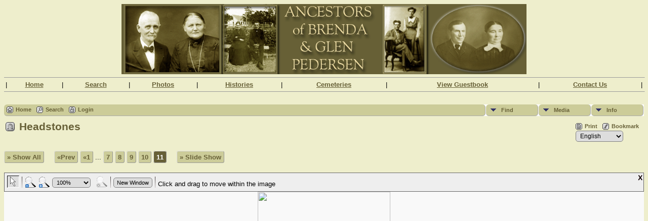

--- FILE ---
content_type: text/html;charset=UTF-8
request_url: https://www.brpedersen.com/genealogy/showmedia.php?mediaID=1016&cemeteryID=87
body_size: 4438
content:
<!DOCTYPE html PUBLIC "-//W3C//DTD XHTML 1.0 Transitional//EN">

<html xmlns="http://www.w3.org/1999/xhtml">
<head>
<title>Headstones: Headstone of Sophia (Lobe) Schutz: Ancestors of Brenda &amp; Glen</title>
<meta name="Keywords" content="This web site attempts to document the ancestors of our grandparents and their relatives. " />
<meta name="Description" content="Headstones: Headstone of Sophia (Lobe) Schutz: Ancestors of Brenda &amp; Glen" />
<meta property="og:title" content="Ancestors of Brenda & Glen"/>
<meta property="og:description" content="Headstones: Headstone of Sophia (Lobe) Schutz"/>
<meta property="og:url" content="https://www.brpedersen.com/genealogy/showmedia.php?mediaID=1016" />
<meta property="og:type" content="website"/>
<meta property="og:image" content="https://www.brpedersen.com/genealogy/headstones/Sophia_Lobegs.jpg" />

<meta http-equiv="Content-type" content="text/html; charset=UTF-8" />
<link href="css/genstyle.css?v=14.0.6" rel="stylesheet" type="text/css" />
<link href="css/media.css?v=1696541715" rel="stylesheet" type="text/css" />
<link href="css/tngtabs2.css" rel="stylesheet" type="text/css" />
<link href="css/templatestyle.css?v=14.0.6" rel="stylesheet" type="text/css" />
<script src="https://code.jquery.com/jquery-3.4.1.min.js" type="text/javascript" integrity="sha384-vk5WoKIaW/vJyUAd9n/wmopsmNhiy+L2Z+SBxGYnUkunIxVxAv/UtMOhba/xskxh" crossorigin="anonymous"></script>
<script src="https://code.jquery.com/ui/1.12.1/jquery-ui.min.js" type="text/javascript" integrity="sha256-VazP97ZCwtekAsvgPBSUwPFKdrwD3unUfSGVYrahUqU=" crossorigin="anonymous"></script>
<script type="text/javascript" src="js/net.js"></script>
<script type="text/javascript" src="js/slideshow.js"></script>
<script type="text/javascript">
// <![CDATA[
var showmediaxmlfile = 'ajx_showmediaxml.php?';
//]]>
</script>
<link href="css/mytngstyle.css?v=14.0.6" rel="stylesheet" type="text/css" />
<script type="text/javascript" src="js/tngmenuhover2.js"></script>
<script type="text/javascript">
// <![CDATA[
var tnglitbox;
var share = 0;
var closeimg = "img/tng_close.gif";
var smallimage_url = 'ajx_smallimage.php?';
var cmstngpath='';
var loadingmsg = 'Loading...';
var expand_msg = "Expand";
var collapse_msg = "Collapse";
//]]>
</script>
<link rel="alternate" type="application/rss+xml" title="RSS" href="tngrss.php" />
<!-- The Next Generation of Genealogy Sitebuilding, v.14.0.6 (25 November 2024), Written by Darrin Lythgoe, 2001-2026 -->
</head>
<!DOCTYPE html><html lang="en"><head> <title>Ancestors of Brenda and Glen Pedersen</title>                                                                                                                                                                                                                                                                                                                                                                                                                                    <meta http-equiv="content-type" content="text/html; charset=UTF-8">                                                                        </head>   <body class="body">                                                                                                                                                   <center><img src="heading.gif" alt="Ancestors of Brenda and Glen Pedersen" style="width: 800px; height: 139px;">                 </center>                                                                                                                                                                                                                                                                                                          <hr style="color: rgb(139,118,97); margin-left: auto; margin-right: auto;" size="1" width="100%"> 	                                                                 <table width="100%" border="0" cellspacing="0" cellpadding="0">                                                                                     <tbody>                                                                                       <tr>                           <td align="center"><span class="topmenu"><font size="-1">|</font></span></td>                           <td align="center"><span class="topmenu"><font size="-1">        <a href="index.php" class="topmenu" target="_top"><b>Home</b></a>          </font>      </span></td>                           <td align="center"><span class="topmenu"><font size="-1">|</font></span></td>                           <td align="center"><span class="topmenu"><font size="-1">        <a href="searchform.php" class="topmenu" target="_top"><b>Search</b></a>        </font>      </span></td>                           <td align="center"><span class="topmenu"><font size="-1">|</font></span></td>                           <td align="center"><span class="topmenu"><font size="-1">        <a href="browsemedia.php?mediatypeID=photos" class="topmenu" target="_top"><b>Photos</b></a></font>        </span></td>                           <td align="center"><span class="topmenu"><font size="-1">|</font></span></td>                           <td align="center"><span class="topmenu"><font size="-1">        <a href="browsemedia.php?mediatypeID=histories" class="topmenu" target="_top"><b>Histories</b></a>        </font>      </span></td>                           <td align="center"><span class="topmenu"><font size="-1">|</font></span></td>                           <td align="center"><span class="topmenu"><font size="-1">        <a href="cemeteries.php" class="topmenu" target="_top"><b>Cemeteries</b></a></font>        </span></td>                           <td align="center"><span class="topmenu"><font size="-1">|</font></span></td>                                                     <td align="center"><span class="topmenu"><font size="-1"><a href="https://www.brpedersen.com/genealogy/guestbook.php"><b>View     Guestbook</b></a></font>        </span></td>                                 <td align="center"><span class="topmenu"><font size="-1">|</font></span></td>                           <td align="center"><span class="topmenu"><font size="-1">        <a href="mailto:brpedersen@sasktel.net?subject=Ancestors%20of%20Brenda%20and%20Glen%20Pedersen%20genealogy"><b>Contact              Us</b></a></font>  </span></td>                           <td align="center"><span class="topmenu"><font size="-1">|</font></span></td>                                                                                        </tr>                                                                                                                                                                                                                                                                                                                                                        </tbody>                                                                      </table>                                                                                                                                              <hr style="color: rgb(139,118,97);" size="1" width="100%" align="center"><br></body></html><div class="menucontainer">
<div class="innercontainer">
<ul class="tngdd  float-right" id="tngdd">
<li class="langmenu stubmenu"><br/></li>
<li><a href="#" class="menulink">Find</a>
<ul>
<li><a href="surnames.php"><span class="menu-icon" id="surnames-icon"></span> <span class="menu-label">Surnames</span></a></li>
<li><a href="firstnames.php"><span class="menu-icon" id="firstnames-icon"></span> <span class="menu-label">First Names</span></a></li>
<li><a href="searchform.php"><span class="menu-icon" id="search-icon"></span> <span class="menu-label">Search People</span></a></li>
<li><a href="famsearchform.php"><span class="menu-icon" id="fsearch-icon"></span> <span class="menu-label">Search Families</span></a></li>
<li><a href="searchsite.php"><span class="menu-icon" id="searchsite-icon"></span> <span class="menu-label">Search Site</span></a></li>
<li><a href="places.php"><span class="menu-icon" id="places-icon"></span> <span class="menu-label">Places</span></a></li>
<li><a href="anniversaries.php"><span class="menu-icon" id="dates-icon"></span> <span class="menu-label">Dates</span></a></li>
<li><a href="calendar.php?m=01"><span class="menu-icon" id="calendar-icon"></span> <span class="menu-label">Calendar</span></a></li>
<li><a href="cemeteries.php"><span class="menu-icon" id="cemeteries-icon"></span> <span class="menu-label">Cemeteries</span></a></li>
<li><a href="bookmarks.php"><span class="menu-icon" id="bookmarks-icon"></span> <span class="menu-label">Bookmarks</span></a></li>
</ul>
</li>
<li><a href="#" class="menulink">Media</a>
<ul>
<li><a href="browsemedia.php?mediatypeID=photos"><span class="menu-icon" id="photos-icon"></span> <span class="menu-label">Photos</span></a></li>
<li><a href="browsemedia.php?mediatypeID=documents"><span class="menu-icon" id="documents-icon"></span> <span class="menu-label">Documents</span></a></li>
<li><a href="browsemedia.php?mediatypeID=headstones"><span class="menu-icon" id="headstones-icon"></span> <span class="menu-label">Headstones</span></a></li>
<li><a href="browsemedia.php?mediatypeID=histories"><span class="menu-icon" id="histories-icon"></span> <span class="menu-label">Histories</span></a></li>
<li><a href="browsemedia.php?mediatypeID=recordings"><span class="menu-icon" id="recordings-icon"></span> <span class="menu-label">Recordings</span></a></li>
<li><a href="browsemedia.php?mediatypeID=videos"><span class="menu-icon" id="videos-icon"></span> <span class="menu-label">Videos</span></a></li>
<li><a href="browsemedia.php"><span class="menu-icon" id="media-icon"></span> <span class="menu-label">All Media</span></a></li>
</ul>
</li>
<li><a href="#" class="menulink">Info</a>
<ul class="last">
<li><a href="whatsnew.php"><span class="menu-icon" id="whatsnew-icon"></span> <span class="menu-label">What's New</span></a></li>
<li><a href="mostwanted.php"><span class="menu-icon" id="mw-icon"></span> <span class="menu-label">Most Wanted</span></a></li>
<li><a href="reports.php"><span class="menu-icon" id="reports-icon"></span> <span class="menu-label">Reports</span></a></li>
<li><a href="statistics.php"><span class="menu-icon" id="stats-icon"></span> <span class="menu-label">Statistics</span></a></li>
<li><a href="browsetrees.php"><span class="menu-icon" id="trees-icon"></span> <span class="menu-label">Trees</span></a></li>
<li><a href="browsebranches.php"><span class="menu-icon" id="branches-icon"></span> <span class="menu-label">Branches</span></a></li>
<li><a href="browsenotes.php"><span class="menu-icon" id="notes-icon"></span> <span class="menu-label">Notes</span></a></li>
<li><a href="browsesources.php"><span class="menu-icon" id="sources-icon"></span> <span class="menu-label">Sources</span></a></li>
<li><a href="browserepos.php"><span class="menu-icon" id="repos-icon"></span> <span class="menu-label">Repositories</span></a></li>
<li><a href="browse_dna_tests.php"><span class="menu-icon" id="dna-icon"></span> <span class="menu-label">DNA Tests</span></a></li>
<li><a href="suggest.php?page=Headstones%3A+Headstone+of+Sophia+%28Lobe%29+Schutz"><span class="menu-icon" id="contact-icon"></span> <span class="menu-label">Contact Us</span></a></li>
</ul>
</li>
</ul>
<div class="icons">
 <a href="index.php"    title="Home" class="tngsmallicon" id="home-smicon">Home</a>
 <a href="searchform.php" onclick="return openSearch();"   title="Search" class="tngsmallicon" id="search-smicon">Search</a>
 <a href="#" onclick="return openLogin('ajx_login.php?p=');"   title="Login" class="tngsmallicon" id="log-smicon">Login</a>
&nbsp;
</div>
</div>
</div>
<div id="searchdrop" class="slidedown" style="display:none;"><a href="#" onclick="jQuery('#searchdrop').slideUp(200);return false;" style="float:right"><img src="img/tng_close.gif" alt=""/></a><span class="subhead"><strong>Search</strong> | <a href="searchform.php">Advanced Search</a> | <a href="famsearchform.php">Search Families</a> | <a href="searchsite.php">Search Site</a></span><br/><br/><form action="search.php" method="get">

<label for="searchfirst">First Name: </label><input type="text" name="myfirstname" id="searchfirst"/> &nbsp;
<label for="searchlast">Last Name: </label><input type="text" name="mylastname" id="searchlast"/> &nbsp;
<label for="searchid">ID: </label><input type="text" class="veryshortfield" name="mypersonid" id="searchid"/> &nbsp;
<input type="hidden" name="idqualify" value="equals"/>
<input type="submit" value="Search"/></form></div><div class="icons-rt"> <a href="#" onclick="newwindow=window.open('/genealogy/showmedia.php?mediaID=1016&amp;cemeteryID=87&amp;tngprint=1','tngprint','width=850,height=600,status=no,resizable=yes,scrollbars=yes'); newwindow.focus(); return false;"  rel="nofollow" title="Print" class="tngsmallicon" id="print-smicon">Print</a>
 <a href="#" onclick="tnglitbox = new LITBox('ajx_addbookmark.php?p=',{width:350,height:100}); return false;"   title="Bookmark" class="tngsmallicon" id="bmk-smicon">Bookmark</a>
<form action="savelanguage2.php" method="get" name="tngmenu1">
<select name="newlanguage1" id="newlanguage1" style="font-size:9pt;" onchange="document.tngmenu1.submit();"><option value="15"> 	Svenska </option>
<option value="10">Dansk</option>
<option value="17">Deutsch </option>
<option value="14" selected="selected">English</option>
<option value="13">Español </option>
<option value="11">Français </option>
<option value="3">Nederlands</option>
<option value="19">Nederlands</option>
<option value="12">Norsk </option>
<option value="18">Polish</option>
<option value="8">Soumi</option>
<option value="7">Svenska</option>
</select>
<input type="hidden" name="instance" value="1" /></form>
</div>
<script type="text/javascript">var tngdd=new tngdd.dd("tngdd");tngdd.init("tngdd","menuhover");</script>
<script type="text/javascript">
var browser;
if (parseInt(navigator.appVersion) > 3) 
    if (navigator.appName == 'Netscape') 
        // Firefox
        if (navigator.userAgent.indexOf('Firefox') != -1) 
            browser = 'ff';

	// Safari
	else if (navigator.userAgent.indexOf('Safari') != -1) 
	    browser = 'safari';

        // Mozilla
        else 
            browser = 'moz';

    // IE
    else if (navigator.appName.indexOf('Microsoft') != -1) 
        browser = 'ie';

    // Opera
    else if (navigator.appName == 'Opera') 
	browser = 'opera';

function calcHeight(maxHeight) {
    var iframe = document.getElementById('iframe1');

    // call the resizer to size the image based on the actual dimensions of the iframe
    iframe.contentWindow.document.getElementById('imgviewer').resize(maxHeight);

    var titleHeight = 0;
    if(iframe.contentWindow.document.getElementById('img_desc'))
    	titleHeight += iframe.contentWindow.document.getElementById('img_desc').clientHeight;  //title
    if(iframe.contentWindow.document.getElementById('img_notes'))
    	titleHeight += iframe.contentWindow.document.getElementById('img_notes').clientHeight;  //description
    if(titleHeight) 
    	titleHeight += 30;  //this is for the space between the title and description paragraphs

    // now that the width of the image has been determined, we can set the height
    imgHeight = iframe.contentWindow.document.getElementById('theimage').height + 60 + titleHeight;

    // set the height of the iframe
    if (maxHeight == 1)
		iframe.height = imgHeight;
    else
		iframe.height = maxHeight + 25;

    // erase the 'please wait' message
    document.getElementById('loadingdiv2').style.display = 'none';
}
</script><h1 class="header"><span class="headericon" id="headstones-hdr-icon"></span>Headstones</h1>
<div>
<p class="normal" style="margin-top:2.5em"><a href="browsemedia.php?mediatypeID=headstones&amp;offset=0&amp;tngpage=1&amp;tnggallery=" class="snlink">&raquo; Show All</a>  &nbsp;&nbsp;&nbsp;<span class="normal"> <a href="showmedia.php?mediaID=809&amp;cemeteryID=87&amp;tngpage=10" class="snlink" title="Prev">&laquo;Prev</a>   <a href="showmedia.php?mediaID=758&amp;cemeteryID=87&amp;tngpage=1" class="snlink" title="First Page">&laquo;1</a> ...  <a href="showmedia.php?mediaID=776&amp;cemeteryID=87&amp;tngpage=7" class="snlink" title="7">7</a>  <a href="showmedia.php?mediaID=762&amp;cemeteryID=87&amp;tngpage=8" class="snlink" title="8">8</a>  <a href="showmedia.php?mediaID=1052&amp;cemeteryID=87&amp;tngpage=9" class="snlink" title="9">9</a>  <a href="showmedia.php?mediaID=809&amp;cemeteryID=87&amp;tngpage=10" class="snlink" title="10">10</a>  <span class="snlink snlinkact">11</span>   </span> &nbsp;&nbsp;&nbsp; <a href="#" onclick="return start();" class="snlink">&raquo; Slide Show</a>
</p><div id="loadingdiv2" class="rounded10" style="position:static;">Loading...</div><iframe name="iframe1" id="iframe1" src="img_viewer.php?mediaID=1016&amp;medialinkID=" width="100%" height="1" onload="calcHeight(1)" frameborder="0" marginheight="0" marginwidth="0" scrolling="no"></iframe><p class="subhead"><strong>Headstone of Sophia (Lobe) Schutz</strong></p>
<p class="normal">photo provided by Robert Roloff</p>
<p class="normal"><b>Status:</b> Located</p><table border="0" cellspacing="1" cellpadding="4" width="100%" class="tfixed whiteback">
<tr><td style="width:150px" class="fieldnameback fieldname">Owner of original</td><td class="databack">Robert Roloff</td></tr>
<tr><td style="width:150px" class="fieldnameback fieldname">Linked to</td><td class="databack"><a href="getperson.php?personID=I14558&amp;tree=Ancestors">Sophia LOBE</a></td></tr>
</table>
<p><span class="subhead">
<a href="showmap.php?cemeteryID=87&amp;tree=Ancestors">Salem Cemetery, Ralston, Adams Co., WA, USA</a></span></p>
<p><strong>Notes:</strong> T18N R35E Sec 34<br />
<br />
</p><div class="titlebox">
<span class="subhead"><b>Cemetery Photos</b></span><br /><br /><table cellpadding="3" cellspacing="1" border="0" class="whiteback" width="100%">
<tr><td class="fieldnameback" width="10">&nbsp;</td>
<td class="fieldnameback" width="50"><span class="fieldname">&nbsp;<strong>Thumb</strong>&nbsp;</span></td>
<td class="fieldnameback"><span class="fieldname">&nbsp;<strong>Description</strong>&nbsp;</span></td></tr>
<tr><td valign="top" class="databack"><span class="normal">1</span></td><td valign="top" class="databack" width="50"><a href="showmedia.php?mediaID=758"><img src="headstones/thumbnails/Salem_Congreg_Cem.jpg"  height="32" alt="A view of the Salem Congregational Cemetery" title="A view of the Salem Congregational Cemetery" class="thumb" /></a></td>
<td valign="top" class="databack"><span class="normal"><a href="showmedia.php?mediaID=758">A view of the Salem Congregational Cemetery</a><br/>photo taken by Bill Schulz&nbsp;</span></td></tr>
</table>
</div>
<br/><p class="normal"><a href="browsemedia.php?mediatypeID=headstones&amp;offset=0&amp;tngpage=1&amp;tnggallery=" class="snlink">&raquo; Show All</a>  &nbsp;&nbsp;&nbsp;<span class="normal"> <a href="showmedia.php?mediaID=809&amp;cemeteryID=87&amp;tngpage=10" class="snlink" title="Prev">&laquo;Prev</a>   <a href="showmedia.php?mediaID=758&amp;cemeteryID=87&amp;tngpage=1" class="snlink" title="First Page">&laquo;1</a> ...  <a href="showmedia.php?mediaID=776&amp;cemeteryID=87&amp;tngpage=7" class="snlink" title="7">7</a>  <a href="showmedia.php?mediaID=762&amp;cemeteryID=87&amp;tngpage=8" class="snlink" title="8">8</a>  <a href="showmedia.php?mediaID=1052&amp;cemeteryID=87&amp;tngpage=9" class="snlink" title="9">9</a>  <a href="showmedia.php?mediaID=809&amp;cemeteryID=87&amp;tngpage=10" class="snlink" title="10">10</a>  <span class="snlink snlinkact">11</span>   </span> &nbsp;&nbsp;&nbsp; <a href="#" onclick="return start();" class="snlink">&raquo; Slide Show</a>
</p><br/>
</div>
<br/><br/>
<!DOCTYPE html PUBLIC "-//W3C//DTD HTML 4.01 Transitional//EN">
<html><head>
<meta http-equiv="content-type" content="text/html; charset=windows-1252">
  <title></title>
</head>
  <body>
  
<hr size="1">      
<div style="text-align: center;">Copyright  &copy;  2025  Brenda 
   Pedersen <br>
                    All Rights Reserved<br>
                         
                                                              
  </tbody>      
</table>
                        
<div style="text-align: center;">Reunion by <a href="http://www.LeisterPro.com">Leister Productions Inc</a> manages the 
        genealogy data.<br>
                 </div>
                         
<div style="text-align: center;"><br>
                   This site powered by <a href="http://lythgoes.net/genealogy/software.php">The Next Generation of 
         Genealogy Sitebuilding</a> &copy;, written by Darrin Lythgoe 2001-2025. 
               </div>
                 <br>
   <br>
  <br>
 <br>


</body></html><script type="text/javascript">
//<![CDATA[
var timeoutID;
var myslides;
var resumemsg='&gt; Resume Slide Show';;
var slidestopmsg = '&gt; Pause Slide Show';
var startmsg='&gt; Slide Show';
var plussecsmsg = "plus 0.5 seconds";
var minussecsmsg = "minus 0.5 seconds";
var slidesecsmsg = "Seconds for each slide:";

repeat = false;

function start() {
tnglitbox = new LITBox("ajx_slideshow.php?mediaID=1016&medialinkID=&albumlinkID=&cemeteryID=87",{width:900,height:675,title:'Headstones',onremove:function(){tnglitbox=null;timeoutID=null;},doneLoading:startSlides});
jQuery('#slidetoggle').click(function() {stopshow();return false;});
return false;}

function startSlides() {
myslides = new Slideshow({timeout:3000, startingID:'1016', mediaID:'758', medialinkID:'', albumlinkID:'', cemeteryID:'87'});
}
//]]>
</script>
<script type="text/javascript" src="js/litbox.js"></script>
</body>
</html>


--- FILE ---
content_type: text/html;charset=UTF-8
request_url: https://www.brpedersen.com/genealogy/img_viewer.php?mediaID=1016&medialinkID=
body_size: 1011
content:
<!DOCTYPE html PUBLIC "-//W3C//DTD XHTML 1.0 Transitional//EN">

<html xmlns="http://www.w3.org/1999/xhtml">
<head>
<title>Headstone of Sophia (Lobe) Schutz: Ancestors of Brenda &amp; Glen</title>
<meta name="Keywords" content="This web site attempts to document the ancestors of our grandparents and their relatives. " />
<meta name="Description" content="Headstone of Sophia (Lobe) Schutz: Ancestors of Brenda &amp; Glen" />
<meta http-equiv="Content-type" content="text/html; charset=UTF-8" />
<meta name="robots" content="noindex,nofollow" />
<link href="css/genstyle.css?v=14.0.6" rel="stylesheet" type="text/css" />
<link href="css/img_viewer.css?v=1617155127" rel="stylesheet" type="text/css"><link href="css/tngtabs2.css" rel="stylesheet" type="text/css" />
<link href="css/templatestyle.css?v=14.0.6" rel="stylesheet" type="text/css" />
<script src="https://code.jquery.com/jquery-3.4.1.min.js" type="text/javascript" integrity="sha384-vk5WoKIaW/vJyUAd9n/wmopsmNhiy+L2Z+SBxGYnUkunIxVxAv/UtMOhba/xskxh" crossorigin="anonymous"></script>
<script src="https://code.jquery.com/ui/1.12.1/jquery-ui.min.js" type="text/javascript" integrity="sha256-VazP97ZCwtekAsvgPBSUwPFKdrwD3unUfSGVYrahUqU=" crossorigin="anonymous"></script>
<script type="text/javascript" src="js/net.js"></script>
<script type="text/javascript" src="js/img_viewer.js"></script><link href="css/mytngstyle.css?v=14.0.6" rel="stylesheet" type="text/css" />
<script type="text/javascript" src="js/tngmenuhover2.js"></script>
<script type="text/javascript">
// <![CDATA[
var tnglitbox;
var share = 0;
var closeimg = "img/tng_close.gif";
var smallimage_url = 'ajx_smallimage.php?';
var cmstngpath='';
var loadingmsg = 'Loading...';
var expand_msg = "Expand";
var collapse_msg = "Collapse";
//]]>
</script>
<link rel="alternate" type="application/rss+xml" title="RSS" href="tngrss.php" />
<!-- The Next Generation of Genealogy Sitebuilding, v.14.0.6 (25 November 2024), Written by Darrin Lythgoe, 2001-2026 -->
</head>
<body style="background-image: none; background-color: inherit;"><div id="imgviewer" width="100%"><map name="imgMapViewer" id="imgMapViewer"></map>
</div>
<script type="text/javascript">
var magmode_msg = "Magnify Mode";
var zoomin_msg = "Zoom In";
var zoomout_msg = "Zoom Out";
var panmode_msg = "Pan Mode";
var pan_msg = "Click and drag to move within the image";
var magnifyreg_msg = "Click to magnify a region of the image";
var fw_msg = "Fit Width";
var fh_msg = "Fit Height";
var nw_msg = "New Window";
var opennw_msg = "Open image in a new window";
var imgctrls_msg = "Enable Image Controls";
var vwrctrls_msg = "Enable Image Viewer Controls";
var close_msg = "Close Image Viewer";
var imgnewwin_url = "img_newwin.php?";
var rectangles = new Array();
var rect;
if(parent.document.getElementById(window.name)) {viewer = imageViewer("imgviewer", "headstones/Sophia_Lobegs.jpg", "262", "350", 0, "1016", "", "Headstone+of+Sophia+%28Lobe%29+Schutz", rectangles);}
</script>
</body>
</html>

--- FILE ---
content_type: text/css
request_url: https://www.brpedersen.com/genealogy/css/genstyle.css?v=14.0.6
body_size: 9366
content:
/* normal: most regular body text */
.normal, .indleftcol {
	font-family: Arial, Helvetica, sans-serif;
	font-size: 10pt;
}

p {
	margin-top: 1em;
	margin-bottom: 1em;
}

p.footer {
	margin: 0px;
}

img {
	border: 0px;
}

/* smfieldname: small text used in conjunction with .fieldname style text */
.smfieldname {
	font-size: 10px;
	color: white;
}

/* fieldname: regular text within column or row title sections */
.fieldname {
	color: white;
}

/* header: heading text */
.header {
	/*next line added in 6.1.0*/
	margin-top: 0px;
	padding: 0px;
	font-size: 22px;
	font-weight: bold;
	color: #333366;
	line-height: 22px;
}

.plainheader {
	margin-top: 0px;
	font-size: 22px;
	font-weight: bold;
}


/* whiteheader: heading text used on dark backgrounds (usually fieldnameback) */
.whiteheader {
	color: #FFFFFF;
	margin-top: 0px;
	font-size: 16px;
}

.whitetext {
	color: #FFFFFF;
}

/* subhead: subheading text */
.subhead {
	margin-top: 0px;
	font-size: 16px;
}

/* body: describes page background color and all non-table text not governed by any other style */
body {
	background-color : #FFFFFF;
	color : #000000;
	font-family : 'Open Sans', Arial, Helvetica, sans-serif;
	font-size: 12px;
	-webkit-print-color-adjust:exact;
}

/* link: normal links, active: links in use */
a:link, a:active, div.icons a {
	color : #333399;
}

/* visited: previously visited links */
a:visited {
	color: #666666;
}

/* fieldnameback: background color for column and row title sections */
.fieldnameback,
.tablesaw-cell-label {
	background-color: #333366;
	/*these 2 lines added in 5.0*/
	border-right: 1px solid #777;
	border-bottom: 1px solid #777;
}

/* databack: background color for data areas */
.databack {
	background-color: #e0e0f7;
	/*these 2 lines added in 5.0*/
	border-right: 1px solid #bbb;
	border-bottom: 1px solid #bbb;
}

/* added in TNG 10.1 for alternate row striping to databack */
.databackalt {
	background-color: #CACAF1;
	border-right: 1px solid #bbb;
	border-bottom: 1px solid #bbb;
}

/* pedigree box: dates font */
/* font-size should be in points */
/* pedigree box information popups */
/* font-size should be in points */
.pboxpopup {
  margin-top: 0;
  margin-bottom: 0;
}

/*background for pedigree popups*/
.pboxpopupdiv {
    border-top:1px solid #bbbbbb;
	border-left:1px solid #bbbbbb;
	background-color:#f9f9f9;
	padding:7px;
}

/*area between sections of pedigree popups*/
.popdivider {
	height:3px;
	overflow:hidden;
}

/*inner div for pedigree popups, to allow sliding*/
.popinner {
	padding:3px;
	width:280px;
}

.popvdescinner {
	padding: 3px;
	width: 220px;
}

.popup, .slidedown {
	-webkit-box-shadow: 1px 1px 3px 0px #666;
	box-shadow:         1px 1px 3px 0px #666;
}

.popup, .popinner, .pboxpopupdiv, .slidedown {
	-webkit-border-radius: 10px;
	border-radius: 10px;
}

/*boxes on pedigree chart*/
.pedbox {
	position:absolute;
	z-index:5;
	overflow:hidden;
}

.pedborderleft {
	border-left: solid 1.2px black;
}

.pedboxtable {
	height:100%;
	width:100%;
	float:left;
}

.vdescboxtable {
	height:100%;
	float:left;
	padding: 5px;
}

.rounded10 {
	-webkit-border-radius: 10px;
	border-radius: 10px;
}

.rounded5 {
	-webkit-border-radius: 5px;
	border-radius: 5px;
}

.rounded4, div.pad5 img {
	-webkit-border-radius: 4px;
	border-radius: 4px;
}

.botbrdr {
	border-bottom: 1px solid #fff;
}

div.pad5 img, .adminicon {
	-webkit-box-shadow: 1px 1px 2px 0px #333;
	box-shadow:         1px 1px 2px 0px #333;
}

.trackerbox {
	border: 1px solid black;
	overflow:hidden;
}

ul {
  margin-left: 5px;
  margin-top: 0px;
  margin-bottom: 0px;
  padding-left: 1em;
}

ul.nopad {
	margin-left: 0px;
	padding-left: 0px;
}


/* Added in 4.0.0 */
/* For links on dark background */
.lightlink:link, .lightlink:visited {
	color: #FFFFFF;
	text-decoration: none;
}

.lightlink:hover, .lightlink:active {
	color: #FFCC33;
	text-decoration: none;
}

/* For white-only links on dark background */
.lightlink2:link, .lightlink2:visited {
	color: #FFFFFF;
	text-decoration: none;
}

.lightlink2:hover, .lightlink2:active {
	color: #FFFFFF;
	text-decoration: none;
}

.lightback {
	background-color: #FFFFFF;
	/*these 2 lines added in 6.0.0*/
	border-right: 1px solid #bbb;
	border-bottom: 1px solid #bbb;
}

.adminbody {
	background: url('../img/background.gif');
	margin: 0px;
}

.admincorner {
	float:left;
	padding: 2px 2px 2px 5px;
	background-color: white;
	width: 154px;
	height: 50px;
	text-align: center;
}

.admincorner img {
	height: 50px;
	border: 0px;
}

#dirarrow {
	float:right;
	margin-top:160px;
}

.admindivider {
	width: 80%;
	float: left;
}

.admintitle {
	padding: 0px;
	margin: 7px 0px 0px 0px;
}

.admintop {
	padding-left: 10px;
	overflow: hidden;
}

.topbanner {
	position: fixed;
	top: 0px;
	height: 55px;
	margin: 0px;
	width: 100%;
	line-height: 1.4;
	z-index: 1;
}

.leftmenu {
	width: 150px;
	height: 100%;
	padding:60px 6px 0px 6px;
	position: fixed;
	line-height: 1.25;
	overflow: auto;
}

#adminslidebar {
	position:absolute;
	right:6px;
	height:600px;
	width:15px;
	cursor:pointer;
	margin:auto;
}

/* sideback: background color for side and top frames */
.sideback {
	background-color: #333366;
}

/* mainback: background for main admin area */
.mainback {
	padding:60px 0px 0px 166px;
}

.mainbox {
	border: 1px solid silver;
	background-color: #ffffff;
	padding: 1px;
	width: 100%;
	max-width: 950px;
}

/* mouseoverback: background color for admin menu items while active*/
.mouseoverback {
	background-color: #336399;
}

.adminsubhead,
.whitesubhead {
	font-size: 16px;
	margin-bottom: 2px;
}

.whitesubhead {
	color: #FFFFFF;
}

.adminsubmsg,
.admintotal {
	color: #DDDDDD;
}

.admintotal {
	float: right;
}

.adminsubmsg {
	font-size: 11px;
}

/* smaller: small body text */
.smaller {
	font-size: 11px;
}

.verysmall {
	font-size: 9px;
}

/*added in 5.0.0*/
/*for active secondary tab link*/
a.lightlink3:link, a.lightlink3:visited, a.lightlink3:hover, a.lightlink3:active {
	color: #FFCC33;
	text-decoration: none;
}

/*for alignment on menu icons*/
.tngmenuicon {
	vertical-align: -4px;
	padding:1px;
	margin: 0px 1px 0px 1px;
	border: 0px;
	width: 16px;
	height: 15px;
}

.tngsmallicon {
	height: 15px;
	background:url('../img/tng_small_icon_sprites.gif') no-repeat;
	padding:.1em 0px 0px 18px;
	margin-right:10px;
	text-decoration:none;
	display:block;
	float:left;
	line-height:1.2;
}

.tngsmallicon2 {
	height: 15px;
	position: relative;
	top: -1px;
	width: 16px;
	background:url('../img/tng_small_icon_sprites.gif') no-repeat;
	margin:0px 2px 0px 1px;
	vertical-align: -4px;
	text-decoration:none;
	float:left;
}

.tngsmallicon3 {
	height: 15px;
	padding:.1em 0px 0px;
	text-decoration:none;
	display:block;
	float:left;
	line-height:1.2;
}

#dna-smicon {background-position: 0px -256px;}
#fam-smicon {background-position: 0px -196px;}
#share-smicon {background-position: 0px -181px;}
#print-smicon {background-position: 0px -121px;}
#bmk-smicon {background-position: 0px -1px;}
#home-smicon, #place-smicon {background-position: 0px -61px;}
#search-smicon {background-position: 0px -151px;}
#log-smicon {background-position: 0px -91px;}
#ind-smicon {background-position: 0px -76px;}
#ped-smicon {background-position: 0px -106px;}
#desc-smicon {background-position: 0px -16px;}
#rel-smicon {background-position: 0px -136px;}
#time-smicon {background-position: 0px -166px;}
#ged-smicon {background-position: 0px -46px;}
#sugg-smicon {background-position: 0px -31px;}

#tngmenu {
	 width:100%;
	 overflow:hidden;
}

/*for descendancy chart*/
#descendantchart {
	text-align: left;
}

#descendantchart li {
	list-style-type: none;
	white-space: nowrap;
}

#descendantchart ul {
  margin-left: 0px;
}

#descendantchart ul.first {
	margin: 0;
	padding: 0;
	line-height: 1.5;
}

/*image previews*/
.media-prev {
	top: -180px;
	right:-426px;
	height: 400px;
	padding: 20px 7px 12px;
	position:absolute;
	text-align: center;
	width: 410px;
	z-index:98;
	display:table-cell;
	line-height: 50px;
	vertical-align:middle;
	background: transparent url(../img/media-prevbg.png) no-repeat 0 0;
}

/* width and heigth definitions added in TNG 10.1.1+ to keep image within container */
.media-prev img {
	max-width:100%;		/* added in TNG 10.1.1+  */
	height:auto;		/* added in TNG 10.1.1+  */
	border: 1px solid #b3b3b3;
	display: block;
	margin:0 auto;
}

.media-img {
	height: 1px;
	margin: 0 0 0;
	position: relative;
}

.media-edit {
	position:absolute;
	bottom:0px;
	right:0px;
	padding-right:5px;
	padding-bottom:5px;
	display:none;
}

* html .media-prev {
	background: url(../img/media-prevbg.gif) no-repeat 0 0;
	/*width:420px;*/
	/*height:420px;*/
}

/*moved here from showmedia.php in 7.0.0*/
#slideshow {
	position: relative;
}

#slideshow div.slide, #slideshow div.loadingdiv {
	position: absolute;
	top: 0;
	left: 0;
}

.livingbox {
	width:870px;
	height:550px;
	border:1px solid black;
	padding:5px;
}

#loadingdiv, #loadingdiv2 {
	position: absolute;
	background-color: white;
	padding: 20px;
	font-size: 21pt;
	border: solid 1px black;
	z-index: 5;
}

#loadingdiv2 {
	width: 200px;
}


#sscontrols {
	font-size: 8pt;
	padding-bottom: 8px;
	margin:0px;
}

#slidemsg {
	padding: 0px 5px 0px 15px;
}

.slidepane {
	width:860px;
	height:550px;
	padding:10px;
	overflow: hidden;
}

#slidearea img {
	max-width:100%;
	max-height:550px;
	height:auto;
}

.person-prev {
	top: -120px;
	height: 500px;
	position:absolute;
	width: 500px;
	padding: 0px 20px 20px 0px;
	z-index:98;
	display:table-cell;
	font-size: 11px;
	overflow:hidden;
	background: transparent url(../img/person-prevbg.png) no-repeat 0 0;
	visibility:hidden;
}


.person-img {
	height: 1px;
	margin: 0 0 0;
	position: relative;
	float:right;
}

.person-inner {
	overflow:hidden;
	padding: 20px 0px 0px 20px;
	height:480px;
}


* html .person-prev {
	background: url(../img/media-prevbg.gif) no-repeat 0 0;
	width:520px;
	height:520px;
}

.smallbreak {
	font-size:3px;
	height: 3px;
}

.medbreak {
	height: 15px;
}

.tngshadow {
	border-right: 1px solid #bbb;
	border-bottom: 1px solid #bbb;
}

.tngbotshadow {
	border-bottom: 1px solid #bbb;
}

.togglehead {
	text-decoration:none;
	color: #000000;
}

.togglehead img {
	top: 2px;
}

.th-indent {
	margin-left:5px;
}

.tsh-indent {
	margin-left:18px;
}

.msearch-indent {
	margin-left: 15px;
}

.red {
	color: #FF0000;
}

.green {
	color: green;
}

input:hover, textarea:hover, select:hover {
	border-color:#FFCC33;
}

textarea {
	margin-left: 0px;
}

select {
	padding: 1px 4px;
}

.langmenu select option {
	padding: 0px 5px 1px 5px;
}

input[type="button"], input[type="submit"], input[type="reset"], input[type="password"], button, input[type="text"], textarea, select {
   border: 1px solid gray;
	-webkit-border-radius: 5px;
	border-radius: 5px;
	padding: 3px 6px;
}

input[type="button"], input[type="submit"], input[type="reset"], button {
	cursor: pointer;
}

input[type="text"], textarea {
	padding: 3px 6px;
}

select {
    padding:2px 4px;
}

input[type="button"], input[type="submit"], input[type="reset"], button {
   background-color: #dddddd;
}

input[type="button"]:active, input[type="submit"]:active, input[type="reset"]:active, button:active {
	color:white;
	border: 1px solid #FFCC00;
	background-color: #cccccc;
}

.btn, .disabled, input[type="button"].btn, input[type="submit"].btn, input[type="submit"].disabled, input[type="reset"].btn {
    border: 1px solid gray;
	padding: 5px 12px;
}

input.veryshortfield {
	width:100px;
}

input.shortfield {
	width:140px;
}

input.medfield {
	width:268px;
}

input.longfield {
	width:350px;
}

input.verylongfield {
	width:550px;
}

select.mediumfield {
	width:170px;
}

input.minifield {
	width: 50px;
	border: none;
	background-color: #eee;
	font-size: 8pt;
	padding:0px 1px 0px 1px;
}

input.minibutton {
	border: none;
	background-color: #eee;
	font-size: 9pt;
	padding:1px;
}

.smallest {
	font-size: 8pt;
}

.dragarea {
	width:50px;
	cursor:move;
	text-align:center;
	background-color:#ddd;
	border-left: 1px solid #ccc;
	border-top: 1px solid #ccc;
	border-right: 1px solid #aaa;
	border-bottom: 1px solid #aaa;
	border-radius: 10px;
}

.oldicon {
	margin:0px 2px 0px 2px;
	border:0px;
	vertical-align:middle;
}

.smallicon {
	margin:0px 2px 0px 2px;
	border:0px;
	width:20px;
	height:20px;
	display:block;
	float:left;
	background:url('../img/admin_icon_sprites.png') no-repeat;
	padding:0px;
}

.si-plus {
	padding:2px 0px 0px 25px;
	width:auto;
	margin:0px 18px 0px 0px;
}

.admin-note-off-icon {background-position: 0px -1px;}
.admin-note-on-icon {background-position: 0px -23px;}
.admin-asso-off-icon {background-position: 0px -44px;}
.admin-asso-on-icon {background-position: 0px -66px;}
.admin-cite-off-icon {background-position: 0px -87px;}
.admin-cite-on-icon {background-position: 0px -109px;}
.admin-more-off-icon {background-position: 0px -130px;}
.admin-more-on-icon {background-position: 0px -152px;}
.admin-find-icon {background-position: 0px -173px;}
.admin-temp-icon {background-position: 0px -194px;}
.admin-edit-icon {background-position: 0px -215px;}
.admin-delete-icon {background-position: 0px -236px;}
.admin-test-icon {background-position: 0px -257px;}
.admin-save-icon {background-position: 0px -278px;}
.admin-clear-icon {background-position: 0px -299px;}
.admin-bran-icon {background-position: 0px -320px;}
.admin-rest-icon {background-position: 0px -341px;}
.admin-opt-icon {background-position: 0px -362px;}

.action-btns {
	width:73px;
}

.action-btns2 {
	width:52px;
}

.smallimg {
	border-color:#000000;
	margin-right:6px;
}

.thumb, .smallimg, .adminthumb {
	border: 0;
	box-shadow: 1px 1px 1px 0px #777;
	border-radius: 5px;
}

.dn2px {
	margin-top:2px;
}

.closelink {
	padding-right:25px;
	padding-bottom:5px;
}

.nw {
	white-space:nowrap;
}

.coreicon, .descindicator, .nounderline {
	text-decoration: none;
}


/*small boxes for letters on the surnames page, also for pagination on other pages*/
.snlink {
	padding:5px;
	border-bottom:1px solid #999;
	border-right:1px solid #999;
	border-top:1px solid #ddd;
	border-left:1px solid #ddd;
	background-color:#e0e0f7; /*same as "databack" background color */
	color:black;
	font-weight:bold;
	text-decoration:none;
	-webkit-border-radius: 4px;
	border-radius: 4px;
	text-align: right;
}

p a.snlink {
	line-height: 2.5em;
}

/* columns on surnames page */
.aligntop {
	vertical-align:top;
}

.alignmiddle {
	vertical-align:middle;
}

.adminnav .snlink {
	background-color: white;
}

a.snlink:hover, .snlinkact, .adminnav .snlinkact {
	background-color:#333366; /*same as "fieldnameback" background color */
	color:#fff;
}

.LB_overlay {
	position: absolute;
	top: 0;
	left: 0;
	width: 100%;
	height: 100%;
	background-color: #222;
	filter:opacity(70%);
	opacity: 0.7;
	z-index: 101;
}

.LB_window {
	position: absolute;
	background: #e0e0f7; /*same as "databack" background color */
	border: 2px solid #333366; /*same as "fieldnameback" background color */
	color:#000000;
	display:none;
	z-index:500;
	padding-top:28px;
	-webkit-border-radius: 8px;
	border-radius: 8px;
}
/*
* html .LB_window {position:absolute;}
*/

#LB_closeWindow{
	padding:10px 25px 10px 0;
}

.LB_content, #outer, #mapevents{
	overflow:auto;
}

.LB_closeAjaxWindow{
	cursor: move;
	margin: 0px;
	padding:1px 0px 2px 0px;
	position:absolute;
	top: 0;
	background-color:#333366; /*same as "fieldnameback" background color */
	-webkit-border-radius: 5px 5px 0px 0px;
	border-radius: 5px 5px 0px 0px;
}

#LB_close {
	cursor: pointer;
	padding: 1px 4px 2px 2px;
	float:right;
	-webkit-border-radius: 5px 5px 0px 0px;
	border-radius: 5px 5px 0px 0px;
}

#LB_titletext {
	margin: 0px 0px 0px 5px;
}


/* The following classes were added when converting the Help screens to php file for the template look and feel */
/* subheadbold: subheading text in Help screens */
.subheadbold {
	margin-top: 0px;
	font-size: 18pt;
	font-weight: bold;
}

/* largeheader: heading text used on dark backgrounds (usually fieldnameback) in Help screens */
.largeheader {
	font-size: 32px;
	color: #FFFFFF;
}

/* optionhead: added to replace <strong> on option heading */
.optionhead {
	font-weight: bold;
}

/* helpbody: describes page background on Help screens  */
.helpbody {
	background-image: url(../img/background.gif);
}

.tblback {
	background-color: #FFFFFF;
}

.tngmsgarea .adminsubhead,
.yellow {
	color: #FFCC33;
}

td.highlightedchild {
    padding:2px;
    background-color:#F9F9F9;
}

td.unhighlightedchild {
    padding:2px;
}

/*arrow underneath pedigree boxes*/
.downarrow {
	position:absolute;
	z-index:7;
	cursor:pointer;
	visibility:hidden;
    text-align:center;
}

.famdownarrow {
	position:relative;
	top:1px;
	border:0;
	height:8px;
	width:25px;
	left: -4px;
	margin-right: -4px;
}

.famuparrow {
	position:relative;
	top:1px;
	border:0;
	padding-left: 4px;
	padding-right: 4px;
}

.pedyears {
	font-size: 8pt;
}

/*right-facing arrows indicating continuing pedigree charts*/
.offpagearrow {
	position:absolute;
	visibility:hidden;
	z-index:5;
}

/*added in 7.1.0*/
/*popup for import progress bar*/
.impcontainer {margin:20px;}

/*header in progress bar popup*/
.impheader {height:40px;}


/*import counter labels, ie People, Families, Sources*/
.implabel {font-weight: bold;}
.imp {
    margin-right:10px;
	float:left;
}

/*white box around progress bar*/
.progcontainer {
    background-color:white;
	padding:5px;
	width:500px;
}

/*empty progress bar*/
.emptybar {
	width:500px;
	height:20px;
	border:1px solid black;
}

/*colored part of progress bar*/
.colorbar {
    width:0px;
	height:20px;
	background-color:green;
}

/* for images in pull down menus */
.tnggif {
	width: 20px;
  	height: 20px;
	border: 0px;
	vertical-align: -6px;
	margin: 0px;
	padding: 3px;
}

/* for ArrowDown.gif in genlib.php */
#mnav .arrow {
	float: left;
	margin-top: 4px;
	margin-bottom: 4px;
	width: 25px;
  	height: 8px;
	border: 0px;
}

.indexphoto {
    border: 0;
}

/* big save button */
.bigsave {
	background: #FFFFFF;
	font-size: 21px;
}

/* search page */
.databacksave {
	font-size: 21px;
}

.fieldnamebacksave {
	font-size: 21px;
}

.othersearch {
	margin:2px 0 0 -15px
}

form {
    margin: 0px;
}

/*table cell for pedigree image*/
.lefttop {
	vertical-align:top;
	text-align:left;
	width:10px;
	padding-right:0px
}

.floverlr {
	position:absolute;
	z-index:10;
	text-align:right;
	width:30px;
}

.titlebox {
	border: 1px solid silver;
	background-color: #f9f9f9;
	padding: 10px;
	margin: 1px;
	-webkit-border-radius: 8px;
	border-radius: 8px;
}

.whiteback {
	border: 1px solid silver;
	background-color: #ffffff;
}

.bar {
	height:16px;
	background-color:#333366;
}

.rightround {
	-webkit-border-radius: 0px 4px 4px 0px;
	border-radius: 0px 4px 4px 0px;
}

/*load the map link*/
.loadmap {
	font-size:18px;
	width: 150px;
	height: 150px;
	margin: 20px auto;
	text-align: center;
	cursor: pointer;
}

/*Searching button on Relationship chart*/
#searching {
	 float:right;
	 padding:10px;
	 font-size:14pt;
	 border:1px solid black;
	 margin-right:15%
}

#loading {
	position: relative;
	width: 200px;
	visibility: visible;
	z-index: 9;
	margin: 0px;
	padding:10px;
	font-size:14pt;
	border:1px solid black;
	background-color: white;
	-webkit-border-radius: 10px;
	border-radius: 10px
}

/* white buttons with rounded corners (FF only) */
.whitebuttonlink {
	background-color:white;
	padding:3px 7px 3px 7px;
	text-decoration:none
}

/* help pages */
p.menu {
	margin-top:8px;
	margin-bottom:0px;
	color:#FFFFFF;
}

.blocknote {
	margin:0px 15px 0px 15px;
}

.ajaxwindow {
	margin:10px;
	border:0px;
}

.exp-cont {
	padding-right:5px;
	vertical-align:middle;
}

.expandicon {
	cursor:pointer;
	float:left;
	width:15px;
	height:15px;
	margin:0px 4px 0px 4px;
	border-width:0px;
}


.spaceonleft {
	padding-left:20px;
	padding-top:5px
}

.reportcol {
	width:220px;
}

.bottombuffer {
	margin-bottom:12px;
}

.topbuffer {
	margin-top:12px;
}

.topbuffersmall {
	margin-top:8px;
}

.indent {
	padding-left:24px;
}

.hide-right {
	float:right;
	visibility:hidden;
}

.childblock {
	line-height:1.6em;
}

.adminicon {
	float:left;
	width:40px;
	height:40px;
	margin:1px 9px 0px 3px;
	-webkit-border-radius: 4px;
	border-radius: 4px;
}

.admincol {
	vertical-align:top;
	width:50%;
	min-width:300px;
	max-width:500px;
}

.admincol-mobile {
	vertical-align:top;
	width:100%;
	min-width:354px;
}

div.tngmsgarea,
a.admincell {
	color: #FFFFFF;
	padding:8px;
	margin:2px 3px 4px 3px;
	display:block;
	-webkit-border-radius: 4px;
	border-radius: 4px;
}

/* commenting this out will allow the admin cells to grow if necessary
a.admincell {
	height:45px;
}
*/

.tngmsgarea {
	background-color: #999999;
	color: #FFFFFF;
	border-right: 1px solid #444;
	border-bottom: 1px solid #444;
	min-height: 20px;
}

.tngmsgarea a, .tngmsgarea a:active, .tngmsgarea a:link, .tngmsgarea a:visited {
	color: #FFFFFF;
	text-decoration: none;
}

.tngmsgarea a:hover {
	color: #FFCC33;
}

.leftlink {
	padding:4px 4px 4px 6px;
	display:block;
	-webkit-border-radius: 6px;
	border-radius: 6px;
}

.tngmsgarea,
a.admincell, .leftlink, .whiteheader, .whitetext {
	text-shadow: 1px 1px 1px #000000;
}

a.admincell:hover, a.leftlink:hover {
	background-color: #336399;
}

#adm-innermenu {
	 margin:0px 2px 2px 2px;
	 clear:both;
	 padding: .2em 0px .3em .7em;
	 border-right: 1px solid #777;
	 border-bottom: 1px solid #777;
}

#pub-innermenu {
	margin:0px 1px 0px 1px;
	clear:both;
	padding: 0.3em 0em 0.3em .7em;
	border-right: 1px solid #777;
	border-bottom: 1px solid #777;
}

.miscmenu {
	margin:3px 0px 20px 18px;
}

.fakelink {
	cursor:pointer;
}

.toggleicon {
	cursor:pointer;
	float:right;
	padding-top:4px;
}

.boxborder {
	position:absolute;
	z-index:3;
	overflow:hidden;
}

.citeblock {
	margin-left:16px;
	margin-top: 0px;
	margin-bottom: 0px;
	padding-left: 1.2em;
}

.fgcite {
	position:relative;
	left:-4px;
}

.ahnblock {
	margin:0px;
	padding:10px 0px 10px 30px;
}

.pdfblock {
	padding:4px 0px;
}

.pdftoggle {
	text-decoration:none;
	color:black;
}

.langblock {
	padding-top:2px;
	padding-right:4px;
	clear:both;
}

#mapcontainer {
	border:solid 1px black;
	margin-bottom:8px;
	margin-right:10px;
	margin-top:8px
}

.mapballoon {
	width:240px;
}

.pad5, .mappad5 {
	padding: 5px;
}

.pad2 {
	padding: 2px;
}

/*most wanted*/
.mwperson {
	margin-top:10px;
	color:gray;
}

.mwimage {
	float:left;
	margin-right:15px;
	margin-bottom:5px;
}

.mwblock {
	max-width:800px;
}

.mediaalign, .center {
	text-align:center;
}

.tfixed {
	table-layout:fixed;
	width:100%;
	overflow:auto;
}

.labelcol {
	width:130px;
}

.mapcol {
	width:65%;
}

.chartimg {
	border:none;
	width:11px;
	height:10px;
}

.placeimg {
	border:none;
	width:9px;
	height:9px;
}

/*tabs, core stuff, common to both methods*/
ul#tngnav {
	padding: 0 0 0 0px;
	list-style: none;
	border: none;
}

#tngnav li {
	display: block;
	padding: 0;
	float:left;
}

/*inactive tab*/
#tngnav a {
	display:block;
	text-decoration:none;
	margin:0;
	/*position: relative;*/
	font-size: 11px;
	min-height: 15px;
}

/*active tab*/
#tngnav a.here {
	/*position: relative;*/
	z-index: 1;
}

/*everything below this point is to keep older browsers happy*/
#tabs div {
	position: relative;
	float:left;
}

#tabs .divhere {
	z-index:10;
}

/*inactive tab*/
#tabs a {
	font-size: 11px;
	text-decoration: none;
}

.notearea {
	max-height:200px;
	overflow:auto;
}

div.menucontainer {
    margin-top:5px;
    margin-bottom:10px;
    padding:0px;
}

div.innercontainer {
    height: 22px;
	-webkit-border-radius: 6px;
	border-radius: 6px;
}

div.icons {
	padding: .3em 0px .2em 3px;
	font-size: 11px;
	float: left;
	margin:0px 0px 0px 2px;
	font-weight: bold;
}

div.icons-rt {
	font-size: 11px;
	float: right;
	margin:1px 0 0 2px;
	padding:2px 0 0 3px;
	font-weight: bold;
}

.in-bar {
	margin-top:2px;
	padding-top:2px;
}

.shift100left {
	margin-right:100px;
}

.float-left {
	float:left;
}

.float-right {
	float:right;
}

ul.tngdd {
	list-style:none;
	/*margin:0 6px 0 0;*/
	padding:0;
	margin-left: 0px;
	font-size:11px;
    background-color:#ffffff;
}

ul.tngdd * {
	padding:0;
	margin:0;
}

ul.tngdd a {
	display:block;
	text-decoration:none;
	-webkit-border-radius: 6px;
	border-radius: 6px;
}

ul.tngdd li {
	position:relative;
	float:left;
	margin-right:1px;
	-webkit-border-radius: 6px;
	border-radius: 6px;
}

ul.tngdd ul {
	position:absolute;
	/* top:26px; */
	left:0px;
	display:none;
	opacity:0;
	list-style:none;
	-webkit-box-shadow: 1px 1px 3px 0px #666;
	box-shadow:         1px 1px 3px 0px #666;
	background-color: #666;
	-webkit-border-radius: 6px;
	border-radius: 6px;
}

ul.tngdd ul.last {
	left:-55px;
}

ul.tngdd ul li {
	position:relative;
	border:1px solid #aaa;
	border-top:none;
	width:158px;
	margin:0px;
	-webkit-border-radius: 0px;
	border-radius: 0px;
}

ul.tngdd ul li a {
	display:block;
	padding:6px 4px 6px;
	background-color:#eeeeee;
	font-size:12px;
	border-top:1px solid #ffffff;
	-webkit-border-radius: 0px;
	border-radius: 0px;
}

ul.tngdd ul li:first-child, ul.tngdd ul li:first-child a {
	-webkit-border-radius: 6px 6px 0px 0px;
	border-radius: 6px 6px 0px 0px;
}

ul.tngdd ul li:last-child, ul.tngdd ul li:last-child a {
	-webkit-border-radius: 0px 0px 6px 6px;
	border-radius: 0px 0px 6px 6px;
}

ul.tngdd ul li a:hover {
	background-color:#ffffff;
}

ul.tngdd ul ul {
	left:158px;
	top:-1px
}

ul.tngdd .menulink {
	padding:3px 2px 3px 30px;
	font-weight:bold;
	height:16px;
	background: #e0e0f7 url(../img/ArrowDown.gif) 2px 8px no-repeat;
	width:70px;
	line-height:1.5;
}

ul.tngdd .menulink, ul.tngdd .langmenu {
	border-bottom:1px solid #aaa; /*same as "databack" background color */
	border-right:1px solid #aaa; /*same as "databack" background color */
}

ul.tngdd .menulink:hover, ul.tngdd .menuhover {
	border-bottom:1px solid #444;
	border-right:1px solid #444;
	color: #ffffff;
	background: #333366 url(../img/arrowdown2.gif) 2px 8px no-repeat;
}

ul.tngdd .langmenu {
	padding:1px;
	height:20px;
}

ul.tngdd .stubmenu {
     border-left: 0;
     width: 8px;
	-webkit-border-radius: 0px 6px 6px 0px;
	border-radius: 0px 6px 6px 0px;
}

ul.tngdd .stubmenu-rt {
     border-right: 0;
	 margin-right: 0;
     width: 8px;
	-webkit-border-radius: 6px 0px 0px 6px;
	border-radius: 6px 0px 0px 6px;
}

div.innercontainer, ul.tngdd .langmenu, ul.tngdd .stubmenu {
    border-bottom: 1px solid #aaa;
    background-color: #e0e0f7;
}

ul.tngdd .sub {
	background:#d1d1d1 url(../img/arrow.gif) 146px 7px no-repeat
}

.headericon, .menu-icon {
	width:20px;
	height: 20px;
	background:url('../img/tng_icon_sprites.png') no-repeat;
	float: left;
	padding: 0px;
	border: 0px;
}

.menu-label {
	padding-top:1px;
}

.headericon {
	margin: 1px 8px 0px 2px;
}

ul.tngdd ul li a .menu-icon {
	margin:-2px 5px 0px 0px;
}

#admin-icon {background-position: -19px 0px;}
#albums-hdr-icon, #albums-icon {background-position: -38px 0px;}
#bookmarks-hdr-icon, #bookmarks-icon {background-position: -57px 0px;}
#contact-hdr-icon, #contact-icon {background-position: -76px 0px;}
#dates-hdr-icon, #dates-icon {background-position: -95px 0px;}
#documents-hdr-icon, #documents-icon {background-position: -114px 0px;}
#fsearch-hdr-icon, #fsearch-icon {background-position: -133px 0px;}
#help-icon {background-position: -152px 0px;}
#histories-hdr-icon, #histories-icon {background-position: -171px 0px;}
#home-icon {background-position: -190px 0px;}
#headstones-hdr-icon, #headstones-icon, #cemeteries-hdr-icon, #cemeteries-icon {background-position: -209px 0px;}
#unlock-icon, #unlock-hdr-icon {background-position: -228px 0px;}
#lock-icon {background-position: -247px 0px;}
#media-hdr-icon, #media-icon {background-position: -266px 0px;}
#surnames-hdr-icon, #surnames-icon, #firstnames-icon {background-position: -285px 0px;}
#whatsnew-hdr-icon, #whatsnew-icon {background-position: -304px 0px;}
#notes-hdr-icon, #notes-icon {background-position: -323px 0px;}
#photos-hdr-icon, #photos-icon {background-position: -342px 0px;}
#places-hdr-icon, #places-icon {background-position: -361px 0px;}
#recordings-hdr-icon, #recordings-icon {background-position: -380px 0px;}
#repos-hdr-icon, #repos-icon {background-position: -399px 0px;}
#reports-hdr-icon, #reports-icon {background-position: -418px 0px;}
#searchsite-hdr-icon, #searchsite-icon {background-position: -437px 0px;}
#sources-hdr-icon, #sources-icon {background-position: -456px 0px;}
#stats-hdr-icon, #stats-icon {background-position: -475px 0px;}
#videos-hdr-icon, #videos-icon {background-position: -494px 0px;}
#mw-hdr-icon, #mw-icon {background-position: -513px 0px;}
#trees-hdr-icon, #trees-icon {background-position: -532px 0px;}
#calendar-hdr-icon, #calendar-icon {background-position: -551px 0px;}
#branches-hdr-icon, #branches-icon {background-position: -570px 0px;}
#dna-hdr-icon, #dna-icon {background-position: -589px 0px;}
#search-hdr-icon, #search-icon {background-position: -608px 0px;}

.spinner {
    vertical-align: -3px;
}

#shareicons {
	float:left;
	margin-right:15px;
}

#shareicons ul {
	list-style: none;
}

#shareicons ul li {
	float:left;
}

.nicEdit-main {
	background-color: #fff !important;
}

.firstchars {
	line-height:220%;
}

.temppreview {
	border:1px solid black;
	-webkit-box-shadow: 1px 1px 3px 0px #666;
	box-shadow:         1px 1px 3px 0px #666;
	-webkit-border-radius: 8px;
	border-radius: 8px;
}

#imgdiv img{
	max-width: 100%;
	height:auto;
}

#uploadarea {
	border: 1px solid black;
	background-color: white;
	min-height: 150px;
	width: 95%;
	-webkit-border-radius: 6px;
	border-radius: 6px;
	-webkit-box-shadow: 1px 1px 3px 0px #666;
	box-shadow:         1px 1px 3px 0px #666;
	padding: 10px;
	margin-right: 20px;
}

.uploadfield {
	width:100%;
	min-width:300px;
}

.table-full {
	border-spacing:0px;
	padding:0px;
	border: 0px;
	width: 100%;
}

.table-top30 {
	border-spacing:0px;
	padding:0px;
}

.table-histogram {
	border-spacing:5px 4px;
	padding:0px;
	margin-left: -3px;
}

.bar-holder {
	width: 400px;
}

.table-gutter {
	width: 10px;
}

.table-dblgutter {
	width: 20px;
}

.sntable {
	width: 100%;
	max-width: 1024px;
}

.sncol {
	vertical-align: top;
	width: 20%;
}

.plcol {
	vertical-align: top;
	width: 33%;
}

.clearleft {
	clear:left;
}

.slidedown {
	padding:10px;
	border:1px solid #777;
	position:absolute;
	margin-top:-10px;
	z-index:20;
	background: #e0e0f7; /*same as "databack" background color */
	-webkit-border-radius: 8px;
	border-radius: 8px;
}

.login-options {
	margin:8px 0px 8px 0px;
}

.loginbtn {
	width: 97%;
}

.loginprompt {
	margin-top: 6px;
	margin-bottom: 2px;
}

.loginfield {
	width:93%;
}

.loginfont {
	font-size:16pt;
}

.forgotfield {
	width:220px;
}

.regevents {
	list-style-position: inside;
}

.searchformbox {
	 float:left;
	 margin-right: 20px;
}

.mmaintitle {
	margin:0px;
	opacity:0.6;
}

.mtitlehr {
	border:0;
	height:1px;
	color:#999;
	background-color:#999;
}

@media (max-width: 650px) {
	.altab {
		display:inline-block;
	}
	.secondsearch {
		display:none;
	}

}

/* styles for home page surname cloud post */
.surnames-cloud, .surnames-cloud a {
  	font-family: Verdana, Tahoma, Arial;
  	padding: 2px 2px 2px 2px;
  	letter-spacing:  0.0em;
	word-spacing:    0.0em;
  	text-decoration: none;
  	font-weight:     normal;
    text-align:      center;
	font-size:		 14px;
}

a.size1      { font-size: 200%; }
a.size2      { font-size: 190%; }
a.size3      { font-size: 180%; }
a.size4      { font-size: 170%; }
a.size5      { font-size: 160%; }
a.size6      { font-size: 150%; }
a.size7      { font-size: 140%; }
a.size8      { font-size: 130%; }
a.size9      { font-size: 120%; }
a.size0      { font-size: 100%; }

.surnames-cloud a {
	-webkit-text-size-adjust: none;
}

.msgbold {
	font-weight:bold;
}

.msgerror {
	font-weight:bold;
	color: #990000;
}

.msgapproved {
	font-weight: bold;
	color: #009900;
}

.bselected {
	border: 1px #009900 solid;
}

.bunselected {
	border: 1px #CCC solid;
}

.mlbox {
	position: absolute;
	border-radius: 5px;
   	box-shadow: 2px 2px 3px 0px #333;
	z-index:1;
}

.pubbox {
	opacity: 0.3;
	cursor: pointer;
}

#tags {
	position:absolute;
	left:0;
	right:0;
    margin-left: auto;
    margin-right: auto;
    z-index: 1;
}

.imagetag {
	position:absolute;
	/*bottom:0;*/
	left:2px;
	right:0;
	padding:3px;
	color:white;
	background-color:rgba(0,0,0,0.6);
	overflow:visible;
	border-radius: 0px 0px 5px 5px;
}

.delx {
	background-color: red;
	padding:3px;
	width:15px;
	float:right;
	font-weight: bold;
	cursor: pointer;
}

.scroller {
	width:100%;
	white-space:nowrap;
	overflow-x:scroll;
	overflow-y:hidden;
	margin: 0 auto;
	position:relative;
	height:140px;
}

.scroll-to-top {
 	display: none;
 	position: fixed; bottom: 20px; right: 10px;
 	z-index: 5;
 	width: 30px;
 	height: 30px;
 	padding: 8px;
 	text-align:center;
 	color: #ffffff;
	text-decoration: none;
	background-color: #444;
	text-shadow: 1px 1px 2px rgba(0, 0, 0, 0.7);
	border-radius: 50%;
}
.scroll-to-top:hover {
	text-decoration: none;	
	background-color: #777;
	text-shadow: 1px 1px 2px rgba(0, 0, 0, 0.7);
}
.scroll-to-top a, .scroll-to-top a:hover {
	text-decoration: none;
}

.grabbing { 
    cursor: grabbing; 
}

.prevnum {
	vertical-align: top;
	font-size:18pt;
}

.prevdiv {
	display:inline;
	cursor: pointer;
	vertical-align:top;
}

table.uploadmore td {
	padding: 2px;
	border: none;
}

#imgdiv img{
	max-width: 100%;
}

.annfield {
	float:left;
	padding-right:5px;
}

/*
.pmatch {
	height: 20px;
	display: inline-block;
	margin: 1px;
	background-position: 6px 1px;
	background-image: url('../img/matches-sm-sprite.png');
	background-repeat: no-repeat;
	background-color: #e0e0e0;
	font-size: 12px;
	padding: 0px 9px 1px 23px;
	-webkit-border-radius: 4px;
	border-radius: 4px;
	vertical-align: top;
	font-weight: 100;
}

.pmatch:hover {
	margin: 0px;
	background-position: 6px -18px;
	border: 1px solid #aaa;
	color: #666;
}

a.pmatch, a.pmatch:link {
	color: #aaa;
}

a.pmatch:hover {
	color: #666;
}
*/

a.famlink, a.famlink:link {
	color: #aaa;
}

a.famlink:hover {
	color: #000;
}

#myCanvas {
	cursor: pointer;
}

.fambackground {
	background-color: #AAC;
}

.cgray {
    background-color:#cccccc;
}

/* Added for Responsive Tables mod to correct the header centering issues */
thead th{
	text-align: left;  /* added to correct the header centering issues in some templates */
}

.align-right {
	text-align:right;
}

.thumbnails {
	vertical-align: text-top;
}

.gallery {
	 padding:10px;
	 width:100px;
	 height:100px;
	 display:inline-block;
	 vertical-align:text-top;
}

/* Adjust Event Date column on Individual Person page based on thumbnail width */
.eventdatecol {
	width:100px;
}

.takenbycol {
	width:125px;
}

.haplogroupcol {
	width:90px;
}

.resultscol {
	overflow-wrap: break-word;
	hyphens: auto;
	white-space: pre-wrap;
}

.confirmed_haplogroup {
	color: #008521;
}

.predicted_haplogroup {
	color: red;
}

.compareback {
	background-color: #414E68;
	color:#ffffff;
}

.modeback {
	background-color: #E6E6E6;
	color:#000000;
}

.markerback12 {
	background-color: #414E68;
	color:#ffffff;
}

.markerback25 {
	background-color: #41678A;
	color:#ffffff;
}

.markerback37 {
	background-color: #2E8899;
	color:#ffffff;
}

.markerback67 {
	background-color: #44A1B8;
	color:#ffffff;
}

.markerback111 {
	background-color: #05B8CC;
	color:#ffffff;
}

.fastmuteback {
	background-color: #69001A;
	color:#ffffff;
}

.deviationback {
	background-color: #FFACAC;
	color:#000000;
}

.blackchars {
	color:#000000;
}

.overflowauto {
	overflow: auto;
}

/*  reduce takenbycol for smart phones portrait orientation */
@media only screen and (min-width:320px) and (max-width:680px) {
	.takenbycol {
		width: 80px;
	}
	.haplogroupcol {
		width:70px;
	}
}

.dysval {
	height:112px;
	width:16px;
	font:9pt Verdana, Arial;
	font-weight: bold;
	display: block;
	text-align:left;
	margin: auto;
	padding: 0.25em;
        writing-mode: vertical-rl;  /* was tb-rl; */
        -o-transform: rotate(90deg);
        -o-transform-origin: 0 0;
        -ms-transform: rotate(90deg);
        -ms-transform-origin: 50% 10%;
}

.nbrcol {
	width:10px;
}

.idcol {
	width:50px;
}

.cemeteryimg {
	max-width: 100%;
}

.cemmap {
	margin-bottom:20px;
}

sup {
    font-size: 75%;
    line-height: 0;
    position: relative;
    vertical-align: baseline;
    top: -0.5em;
}

#fanWrapper {
	overflow-x: scroll;
}

.formfield {
	width: 100%;
	max-width: 180px;
	font-size: 11pt;
	padding-top:10px;
	padding-bottom: 2px;
	display: block;
}

.inline-thumb {
	display: inline-block;
	margin: 5px;
	vertical-align: middle;
}

.prev-caption {
	position:absolute;
	bottom: 20px;
	width:89%;
	margin:8px;
	line-height:1.4;
	color:white;
	padding:5px;
	background-color:rgba(0, 0, 0, 0.35);
}

.prev-close {
	position: absolute;
	top: -10px;
	background-color: transparent;
}

.prev-close img {
	border: 0px;
	padding: 5px;
}

.cc_container .cc_btn {
	background-color: #e4e4e4 !important;
	color: #000 !important;
	border: 1px solid #999999;
}

.cc_container {
	background: #ffffff !important;
	color: #000000 !important;
}

.cc_container a {
	line-height: 1.5;
}

.mag-icons {
	margin-top:10px;
	margin-bottom:5px;
	z-index:100;
	/*position: absolute;*/
}

.mag-icons img {
	opacity:0.3;
}

.mag-icons img:hover {
	opacity:1.0;
	cursor:pointer;
}

.mag-fixed {
	position: fixed;
	top: 40px;
}

/*bootstrap*/
.btn, .disabled {
  display: inline-block;
  padding: 5px 12px;
  margin-bottom: 0;
  font-size: 16px;
  font-weight: normal;
  line-height: 1.42857143;
  text-align: center;
  white-space: nowrap;
  vertical-align: middle;
  -ms-touch-action: manipulation;
      touch-action: manipulation;
  cursor: pointer;
  -webkit-user-select: none;
      -ms-user-select: none;
          user-select: none;
  background-image: none;
  /*border: 1px solid transparent;*/
  border-radius: 4px;
  border: 1px solid gray;
  background-color: #ddd;
}
.btn:focus,
.btn:active:focus,
.btn.active:focus,
.btn.focus,
.btn:active.focus,
.btn.active.focus {
  outline: thin dotted;
  outline: 5px auto -webkit-focus-ring-color;
  outline-offset: -2px;
}
.btn:hover,
.btn:focus,
.btn.focus {
  color: #333;
  text-decoration: none;
}
.btn:active,
.btn.active {
  background-image: none;
  outline: 0;
  -webkit-box-shadow: inset 0 3px 5px rgba(0, 0, 0, .125);
          box-shadow: inset 0 3px 5px rgba(0, 0, 0, .125);
}

.disabled, input[type="submit"].disabled {
	cursor: not-allowed;
}

table.resultstable {
	border-spacing: 1px;
}

.resultstable th, .resultstable td {
	padding: 3px;
}

table.dnacomparetable {
	border-spacing: 1px;
	border: 0px;
}

.dnacomparetable th, .dnacomparetable td {
	padding: 0px;
}

/* media query default for smart phones and tablets  */
@media screen and (max-width:480px) {.media-prev {height:100%; top:50px; background:none;}}
@media screen and (max-width:480px) {.media-prev {padding: 10px 4px 6px 0;}}
@media screen and (min-width: 300px) and (max-width: 360px) {
	.media-prev {
		left: -20px;
		width: 180px;
	}
}
@media screen and (min-width:361px) and (max-width: 480px) {
	.media-prev {
		left: 10px;
		width: 180px;
	}
}
@media only screen and (min-width:481px) and (max-width:640px) {
	.media-prev {
		left: 50px;
		width: 230px;

	}
}

/*  reduce thumbnails and eventdatecol for tablets */
@media only screen and (min-width:480px) and (max-width:1136px) {
   .thumbnails, .eventdatecol, .gallery {
		width: 80px;
	}
}

/*  reduce thumbnails and eventdatecol for smart phones */
@media only screen and (min-width:320px) and (max-width:480px) {
	.mag-icons img {
		width: 30px;
	}
   .thumbnails, .gallery {
		width: 60px;
	}
	.eventdatecol {
		width: 80px;
	}
	input.longfield {
		width: 280px;
	}
}

/*  portrait orientation on newer smart phones  */
@media screen and (max-width: 360px)  and (orientation:portrait) {
	.cemmap {
		width: 100%;
		height: 400px;
		margin-bottom:20px;
	}
}

/*  portrait orientation on smaller tablets  */
@media screen and (max-width: 480px)  and (orientation:portrait) {
	.cemmap {
		width: 100%;
		height: 400px;
		margin-bottom:20px;
	}
}

/*  landscape orientation on smaller smart phones  */
@media screen and (max-width: 640px)  and (orientation:landscape) {
	.cemmap {
		width: 95%;
		height: 300px;
		margin-bottom:20px;
	}
}

/*  landscape orientation on tablets  */
@media screen and (max-width: 1136px)  and (orientation:landscape) {
	.cemmap {
		width: 95%;
		height: 400px;
		margin-bottom:20px;
	}
}

.img-right {
	margin: 10px 0 10px 10px;
	float: right;
}

.img-left {
	margin: 10px 10px 10px 0;
	float: left;
}

/* Classes for TNG Mods to be added below */

--- FILE ---
content_type: text/css
request_url: https://www.brpedersen.com/genealogy/css/templatestyle.css?v=14.0.6
body_size: 22
content:
/*Your template style goes in this file*/
/*If you decide to use a template, this file will be overwritten. If you're not using a template, you can leave this file blank*/
/*All custom style should go in mytngstyle.css*/


--- FILE ---
content_type: application/javascript
request_url: https://www.brpedersen.com/genealogy/js/slideshow.js
body_size: 1465
content:
function Slideshow(options) {
	var slidetime = "3.0";
	jQuery('#loadingdiv').css('top','240px');
	jQuery('#loadingdiv').css('left','290px');

	var slidemsg = document.createElement('span');
	slidemsg.id = "slidemsg";
	slidemsg.className = "smaller";
	slidemsg.innerHTML = '&nbsp;&nbsp; <a href="#" onclick="return stopshow();" id="slidetoggle" class="lightlink">' + slidestopmsg + '</a> &nbsp;&nbsp; ';
	jQuery('#LB_titletext').append(slidemsg);

	var sscontrols = document.createElement('span');
	sscontrols.id = "sscontrols";
	sscontrols.className = "smaller";
	var dims = 'width="9" height="9" hspace="0" vspace="0" border="0"';
	var controls;
	controls = slidesecsmsg + '\n<a href="#" title="' + minussecsmsg + '" onclick="return changeSlideTime(-500)"><img src="' + cmstngpath + 'img/tng_minus.gif" ' + dims + ' alt="' + minussecsmsg + '" name="minus" /></a>\n';
	controls += '<span id="sssecs">' + slidetime + '</span>\n';
	controls += '<a href="#" title="' + plussecsmsg + '" onclick="return changeSlideTime(500)"><img src="' + cmstngpath + 'img/tng_plus.gif" ' + dims + ' alt="' + plussecsmsg + '" name="plus" /></a>\n';
	sscontrols.innerHTML = controls;
	jQuery('#LB_titletext').append(sscontrols);

	this.slides = [];
	this.slides.push(jQuery('#div0'));
	this.slides.push(jQuery('#div1'));

	this.timeout = options.timeout;
	this.front = 1;
	this.back = 0;
	this.ready = 0;
	this.paused = false;

	this.startingID = options.startingID;
	this.previousID = options.mediaID;
	this.mediaID = options.mediaID;
	this.medialinkID = options.medialinkID;
	this.albumlinkID = options.albumlinkID;
	this.cemeteryID = options.cemeteryID;

	this.slides[this.front].css('z-index', 1);
	this.slides[this.back].css('z-index', 0);

	this.next();
}
Slideshow.prototype = {
	next: function() {
		if(this.slides[this.back].html()) {
			this.slides[this.back].show();

            if(jQuery('#div0').length) {
    			var slideheight = jQuery('#div' + this.back).height();
    			var ssheight = jQuery('#slideshow').height();
    			if(!ssheight || ssheight < slideheight) {
    				jQuery('#div' + this.front).height(slideheight);
    				jQuery('#slideshow').height(slideheight);
    			}
    			var slidewidth = jQuery('#div' + this.back).width();
    			var sswidth = jQuery('#slideshow').width();
    			if(!sswidth || sswidth < slidewidth) {
    				jQuery('#div' + this.front).width(slidewidth);
    				jQuery('#slideshow').width(slidewidth);
    			}

    			this.slides[this.front].css('z-index', 2);
    			this.slides[this.back].css('z-index', 1);

    			jQuery('#loadingdiv').hide();
    			var frontSlide = this.slides[this.front];
    			frontSlide.fadeOut(300, function() {
					frontSlide.css('z-index',0);
					frontSlide.css('opacity',1);
					if(!myslides.paused)
    					adjustTimeout(myslides);
					myslides.front = (myslides.front + 1) % 2;
					myslides.back = (myslides.back + 1) % 2;
					myslides.ready = 0;
					myslides.loadslide();
    			});
            }
		}
		else {
			adjustTimeout(this);
			this.loadslide();
		}
	},
	loadslide: function() {
		var strParams = 'mediaID=' + this.mediaID + '&medialinkID=' + this.medialinkID + '&albumlinkID=' + this.albumlinkID + '&cemeteryID=' + this.cemeteryID;
		var params = {mediaID: this.mediaID, medialinkID: this.medialinkID, albumlinkID: this.albumlinkID, cemeteryID: this.cemeteryID};
		//alert(strParams);
		jQuery.ajax({
			url: showmediaxmlfile,
			data: params,
			dataType: 'html',
			type: 'POST',
			success: getNextSlide
		});
	}
}

function adjustTimeout(slide) {
	clearTimeout(timeoutID);
    timeoutID = setTimeout((function(){slide.next();}).bind(slide), slide.timeout + 500);
}

function getNextSlide(req) {
	var pair;
	var mediaID = "";
	var medialinkID = "";
	var albumlinkID = "";

	var contentstart = req.indexOf('<');
	var arglist = req.substr(0,contentstart).trim();
	var content = req.substr(contentstart);

	arglist.replace('&amp;','&');
	var args = arglist.split("&");
	for(i = 0; i < args.length; i++) {
		pair = args[i].split("=");
		if(pair[0] == "mediaID")
			mediaID = pair[1];
		else if(pair[0] == "medialinkID")
			medialinkID = pair[1];
		else if(pair[0] == "albumlinkID")
			albumlinkID = pair[1];
	}

	if(!repeat && myslides.previousID == myslides.startingID) {
		stopshow(startmsg);
	}

	myslides.previousID = myslides.mediaID;
	myslides.mediaID = mediaID;
	myslides.medialinkID = medialinkID;
	myslides.albumlinkID = albumlinkID;

    if(jQuery('#div0').length) {
    	jQuery('#div' + myslides.back).hide();
    	jQuery('#div' + myslides.back).html(content);
    }
	myslides.ready = 1;
}

function stopshow(msg) {
	if(myslides.paused) {
		jQuery('#slidetoggle').html(slidestopmsg);
		myslides.paused = false;
		jQuery('#sscontrols').fadeIn(300);
		timeoutID = setTimeout((function(){myslides.next();}).bind(myslides), myslides.timeout + 500);
	}
	else {
		clearTimeout(timeoutID);
		timeoutID = false;
		myslides.paused = true;
		if(!msg) msg = resumemsg;
		jQuery('#slidetoggle').html(msg);
	   	jQuery('#sscontrols').fadeOut(300);
	}
	return false;
}

function jump(mediaID,medialinkID,albumlinkID) {
	if(timeoutID || tnglitbox) {
		clearTimeout(timeoutID);
		timeoutID = false;
		jQuery('#div' + myslides.back).html('');
		jQuery('#div' + myslides.front).animate({opacity:0.4},200, function() {
			jQuery('#loadingdiv').css('display', 'block');
		});

		myslides.previousID = myslides.mediaID;
		myslides.mediaID = mediaID;
		myslides.medialinkID = medialinkID;
		myslides.albumlinkID = albumlinkID;

		adjustTimeout(myslides);
		myslides.loadslide();
		return false;
	}
	else
		return true;
}

function jumpnext(mediaID,medialinkID,albumlinkID) {
	if(timeoutID || tnglitbox) {
		if(myslides.ready) {
			clearTimeout(timeoutID);
			timeoutID = false;
			myslides.next();
			return false;
		}
		else
			return jump(mediaID,medialinkID,albumlinkID);
	}
	else
		return true;
}

function changeSlideTime(delta) {
	if((myslides.timeout > 1000 && delta < 0) || (myslides.timeout < 10000 && delta > 0))
		myslides.timeout += delta;
	var secs = myslides.timeout / 1000;
	jQuery('#sssecs').html(secs.toPrecision(2));
	return false;
}